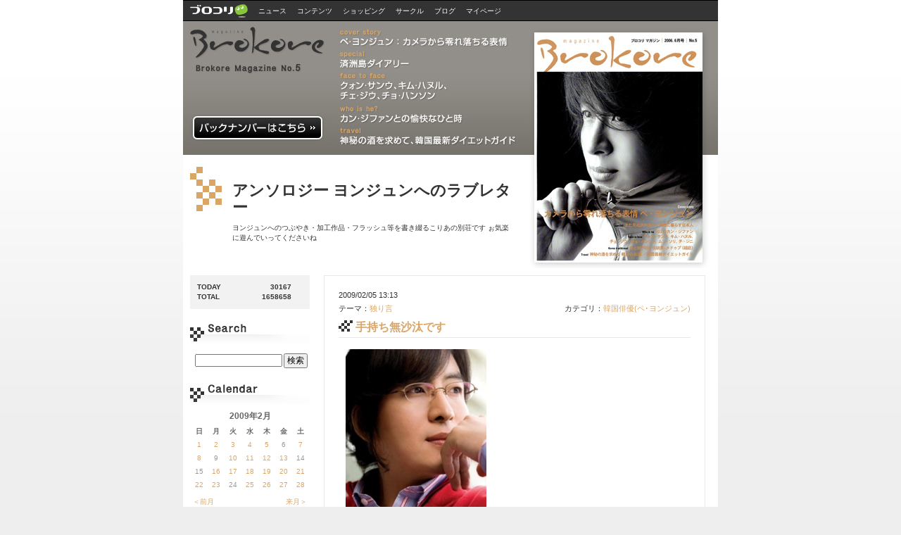

--- FILE ---
content_type: text/html;charset=UTF-8
request_url: http://blog.brokore.com/koria/daily/20090205.do
body_size: 31925
content:


<!DOCTYPE html PUBLIC "-//W3C//DTD XHTML 1.0 Strict//EN"
"http://www.w3.org/TR/xhtml11/DTD/xhtml1-strict.dtd">
<html xmlns="http://www.w3.org/1999/xhtml">
<head>
<meta http-equiv="Content-Type" content="text/html; charset=utf-8">
<title>アンソロジー ヨンジュンへのラブレター</title>

<!-- ▼このスタイルシートがテンプレート毎に入れ替わります▼ -->
<link rel="stylesheet" href="/style/bg_base.css" type="text/css" media="screen,print">
<link rel="stylesheet" href="https://blog.brokore.com/images/style/temp_bromag05.css" type="text/css" media="screen,print">
<script src="/script/ow.js"></script>
</head>
<body>
<div id="wrapper">

	<div id="header">
			<!-- ヘッダーの表示 -->
			

<!DOCTYPE html PUBLIC "-//W3C//DTD XHTML 1.0 Strict//EN"
"http://www.w3.org/TR/xhtml11/DTD/xhtml1-strict.dtd">
<html>
<head>
</head>
<body>



<div id="header_navi">
        <a href="http://www.brokore.com/" target="_blank"><img src="http://blog.brokore.com/images/template/temp_bromag05/brokore_logo_s.gif" alt="ブロ>コリロゴ"></a>
        <ul>
                <li><a href="http://news.brokore.com/">ニュース</a></li><li><a href="http://contents.brokore.com/">コンテンツ</a></li><li><a href="http://shop.brokore.com/">ショッピング</a></li><li><a href="http://club.brokore.com/">サークル</a></li><li><a href="http://blog.brokore.com/">ブログ</a></li><li><a href="http://mypage.brokore.com/">マイページ</a></li>        </ul>
</div>
<div class="toplink"><a href="http://selection.brokore.com/special/magazine/back.html#no5" target="_blank">ブロコリマガジンのバックナンバーはこちら</a></div><h1><a href="http://blog.brokore.com/koria/index.do">アンソロジー ヨンジュンへのラブレター</a></h1>
<h2>ヨンジュンへのつぶやき・加工作品・フラッシュ等を書き綴るこりあの別荘です

ぉ気楽に遊んでいってくださいね</h2>


</body>
</html>

	</div>
<div id="content">
	<div id="main01">
		<!-- ▼記事表示 START -->
			
				
				





<script type="text/javascript" src="/script/friend.js" >
</script>
<style>
<!--
a.alinku { text-decoration:none; }
-->
</style>



	
		
		
		<div class="contribute">
			<div class="cont_top"></div>
			<div class="cont_ctr">
			<div class="ymd">2009/02/05 13:13</div>
			<span class="cont_thema">テーマ：<a href="/koria/theme/33a63544dee7d70e2c2e2a33d52043d9.do">独り言</a></span>
			<span class="cont_cate">カテゴリ：<a href="/koria/category/F01000_M10001.do">韓国俳優(ペ･ヨンジュン)</a></span>
			<h2><a href="http://blog.brokore.com/koria/120.do">手持ち無沙汰です</a></h2>
			<p>
			<!-- ▼画像 投稿 -->
			
			<a href="javascript:mOW('/images/users/koria//images/afb9834a70f4d5dca7b3b79a1d5a46c1.jpg');"><img src="/images/users/koria//images/afb9834a70f4d5dca7b3b79a1d5a46c1.jpg" alt="Photo" width="200" class="right"></a>
			
			<!-- ▼画像 affiliate -->
			
					<br><FONT size=3><STRONG><FONT style="BACKGROUND-COLOR: #66ffcc" color=#ff0000 size=4>手持ち無沙汰</FONT></STRONG><BR><BR>ってこんなときに言うんでしょうね<BR><BR>神の雫も、本の出版も伸びたし<BR><BR>新しいヨンヨン情報もないし<BR><BR>あるのは「ネッシー」みたいな目撃情報だし・・・<BR><BR>作品を造るエネルギーもでてきません<BR><BR>スレアップするネタも浮かばない<BR><BR><BR><BR><BR><BR>そりゃ、わかってるつもりですよ<BR><BR>ヨンヨンが納得いく仕事をしてもらいたいから、<BR><BR>家族の希望が、ヨンヨンのやりたいことの邪魔をしてはならない<BR><BR>テサギの撮影延期になったときや、あの姿を見せなかった頃にらべれば<BR><BR>ずっとましなはずなんですが・・・<BR><BR><BR>でも、やっぱり手持ち無沙汰・・・<BR><BR></FONT><BR>ヨンヨン依存症なのかもね <BR><BR><BR><BR><BR><BR><BR><BR><BR><STRONG><FONT color=#ff0000>本宅ブログです<BR>ヨンジュンのこと、韓国のこと、作品のことなどおしゃべりしています<BR></FONT></STRONG><A href="http://blogs.yahoo.co.jp/koriataunn"><FONT style="BACKGROUND-COLOR: #ffffff" color=#ff0000 size=2>http://blogs.yahoo.co.jp/koriataunn</FONT></A><FONT size=2><FONT color=#0000ff> </FONT></FONT><BR><BR>
			</p>	
			<ul>
				<li><a href="http://blog.brokore.com/koria/120.do#comment">コメント（0）</a></li>
				
				
				
			</ul>
			<br style="clear:both;">
			</div>
			<div class="cont_bottom"></div>
		</div>
	
		
		
		<div class="contribute">
			<div class="cont_top"></div>
			<div class="cont_ctr">
			<div class="ymd">2009/02/05 00:46</div>
			<span class="cont_thema">テーマ：<a href="/koria/theme/525357f25d5211bfd0c302e400140973.do">ヨンジュン情報</a></span>
			<span class="cont_cate">カテゴリ：<a href="/koria/category/F01000_M10001.do">韓国俳優(ペ･ヨンジュン)</a></span>
			<h2><a href="http://blog.brokore.com/koria/119.do">ヨンヨン検定　どっちが本物？</a></h2>
			<p>
			<!-- ▼画像 投稿 -->
			
			<a href="javascript:mOW('/images/users/koria//images/06a5ae5caa87afb332f853d36e0b4277.jpg');"><img src="/images/users/koria//images/06a5ae5caa87afb332f853d36e0b4277.jpg" alt="Photo" width="200" class="right"></a>
			
			<!-- ▼画像 affiliate -->
			
					<br><BR><BR><BR><BR><IMG alt="" hspace=0 src="http://blog.brokore.com//images/users/koria//images/68cd8761b3ba2bff5403d9fcf8ffeabd.jpg" width=560 align=baseline border=0><BR><BR><IMG alt="" hspace=0 src="http://blog.brokore.com//images/users/koria//images/06a5ae5caa87afb332f853d36e0b4277.jpg" width=560 align=baseline border=0><BR><BR><BR><BR>
<DIV class=wiki>
<TABLE class=wiki cellSpacing=2 cellPadding=3>
<TBODY>
<TR class=wiki>
<TD class=wiki style="BORDER-RIGHT: #ee30a7 5px dashed; BORDER-TOP: #ee30a7 5px dashed; FONT-SIZE: 18pt; BORDER-LEFT: #ee30a7 5px dashed; WIDTH: 560px; COLOR: #ee1289; BORDER-BOTTOM: #ee30a7 5px dashed; TEXT-ALIGN: center" bgColor=#ffb5c5>本物ヨンヨンを探せ！♡</TD></TR></TBODY></TABLE><BR>
<TABLE class=wiki cellSpacing=2 cellPadding=3>
<TBODY>
<TR class=wiki>
<TD class=wiki style="FONT-SIZE: 16pt; WORD-SPACING: 530px; COLOR: #ff95af; FONT-FAMILY: HGP創英角ﾎﾟｯﾌﾟ体; TEXT-ALIGN: center" bgColor=#ffffff><TT class=wiki></TT><STRONG>朝昼晩に夜中　１週間に８日　１年に３６６日　日々ヨンヨンを眺め続けているあなた！　どちらが本物のヨンヨンかわかりますか？　反転してると噂のフォト　並べて見ました　どちらが本来のヨンヨンでしょう?<BR><BR></STRONG></TD></TR></TBODY></TABLE><BR><FONT face="ＭＳ ゴシック" color=#0000ff size=3>ABのフォトいろいろ意見がありますが、服だけでなくどうもヨンヨンの表情が変！<BR></FONT></DIV><BR>
<DIV class=wiki><FONT face="ＭＳ ゴシック" color=#0000ff size=3>フォトが反転してあるとのことで（ボタンや髪形でわかる）両方並べてみました<BR></FONT></DIV><BR>
<DIV class=wiki><FONT face="ＭＳ ゴシック" color=#0000ff size=3>こりあは一発でわかったよ<BR></FONT></DIV><BR>
<DIV class=wiki><FONT face="ＭＳ ゴシック" color=#0000ff size=3>文字の反転は見ないで当ててみてね<BR><BR><BR><BR></FONT></DIV><BR>
<DIV class=wiki><FONT face="ＭＳ ゴシック" color=#0000ff size=3>ヨンヨンの取材が、また夏まで延びそうですね<BR></FONT></DIV><BR>
<DIV class=wiki><FONT face="ＭＳ ゴシック" color=#0000ff size=3>今年中にできあがるのか？<BR></FONT></DIV><BR>
<DIV class=wiki><FONT face="ＭＳ ゴシック" color=#0000ff size=3>今年中に出版記念で来日してくれるのか？<BR></FONT></DIV><BR>
<DIV class=wiki><FONT face="ＭＳ ゴシック" color=#0000ff size=3>そりゃヨンヨンが一生懸命がんばってるのはわかるから<BR></FONT></DIV><BR>
<DIV class=wiki><FONT face="ＭＳ ゴシック" color=#0000ff size=3>もちろん、いい子でおとなしく待ってます<BR></FONT></DIV><BR><BR>
<DIV class=wiki>
<TABLE class=wiki cellSpacing=2 cellPadding=3>
<TBODY>
<TR class=wiki>
<TD class=wiki style="PADDING-RIGHT: 10px; PADDING-LEFT: 10px; FONT-WEIGHT: bold; FONT-SIZE: 25pt; BACKGROUND: none transparent scroll repeat 0% 0%; FILTER: dropshadow(color=#FFAAEA,offX=5,offY=5)shadow(color=#FF0000,direction=135,strength=5)wave(add=true,freq=5,lightstrength=100); PADDING-BOTTOM: 10px; WORD-SPACING: 500px; WIDTH: 500px; COLOR: #ff55d5; LINE-HEIGHT: 0.6; PADDING-TOP: 10px; FONT-FAMILY: HG創英角ﾎﾟｯﾌﾟ体; TEXT-ALIGN: center" bgColor=#ffffff ? <tt></TT>な～んて<BR><BR>　自分の心にウソはつけないよ<BR><BR></TD></TR></TBODY></TABLE></DIV><STRONG><FONT color=#ff0000><BR><BR><BR><BR><BR>本宅ブログです<BR>ヨンジュンのこと、韓国のこと、作品のことなどおしゃべりしています<BR></FONT></STRONG><A href="http://blogs.yahoo.co.jp/koriataunn"><FONT style="BACKGROUND-COLOR: #ffffff" color=#ff0000 size=2>http://blogs.yahoo.co.jp/koriataunn</FONT></A><FONT size=2><FONT color=#0000ff> </FONT></FONT><BR>
			</p>	
			<ul>
				<li><a href="http://blog.brokore.com/koria/119.do#comment">コメント（0）</a></li>
				
				
				
			</ul>
			<br style="clear:both;">
			</div>
			<div class="cont_bottom"></div>
		</div>
	


<table width="500" border="0" align="center">
        <tr>
               <td width="30">
                       
                       
                       
               </td>
               <td width="440" align="center">
                       
                       
                       
                               
                               
                       
                       
                       
                       
                                        
                                        
                                        
                                                
                                                
                                                
                                        
                        
                                        
                                        
                                        
                                                
                                                
                                                
                                        
                        
                                        
                                        
                                        
                                                
                                                
                                                
                                        
                        
                                        
                                        
                                        
                                                
                                                
                                                
                                        
                        
                                        
                                        
                                        
                                                
                                                
                                                
                                        
                        
                                        
                                        
                                                [<a href="20090205.do?strpos=1" class="alinku" /><b>1</b></a>]
                                        
                                        
                        
                                        
                                        
                                        
                                                
                                                
                                                        
                                                        
                                                        
                                                
                                        
                        
                                        
                                        
                                        
                                                
                                                
                                                        
                                                        
                                                        
                                                
                                        
                        
                                        
                                        
                                        
                                                
                                                
                                                        
                                                        
                                                        
                                                
                                        
                        
                                        
                                        
                                        
                                                
                                                
                                                        
                                                        
                                                        
                                                
                                        
                        
                        
                </td>
                <td width="30">
                        
                </td>
        </tr>
</table>


	

			
			<br>
		<!-- ▲記事表示 END -->
	</div>
</div>
<div id="side01">
		<!-- ▼ブログオcountの表示 -->
			
			



<div id="personal">
	<table border="0" cellpadding="0" cellspacing="0">
	<tr>
		<td><b>TODAY</b></td>
		<td  width="100" align="right"><b>30167</b></td>
	</tr>
	<tr>
		<td><b>TOTAL</b></td>
		<td align="right"><b>1658658</b></td> 
	</tr>
	</table>
</div>


		<!-- ▼ブログオーナーログイン中の表示 -->
			
		<!-- ▼Left Menu -->
		<!-- ▼記事検索 -->
				

<script type="text/javascript">
<!--
    function click_search() {
    	if ( document.findForm.word.value != '' ) {
	    	document.findForm.submit();
    	}
    }
//-->
</script>

<form name="findForm" method="POST" action="/find.do">
	<div id="menu-r">
		<!-- モジュールの見出し画像は各テンプレート名と同じディレクトリに切替をお願いします。
		例：temp01_1.cssの時は/images/temp01_1/bar_007.gif ※ファイル名は同じです。 -->
		<img src="http://blog.brokore.com/images/template/temp_bromag05/bar_007.gif" alt="記事検索">
		<!--<h3 class="ttl">記事検索</h3>-->
		<table cellpadding="0" style="margin-top:8px;margin-left:5px;">
			<tr>
				<input type="hidden" name="target" value="1">
				<input type="hidden" name="blogId" value="b2642db6b6d1e5bea4c2b3bfb92179bf">
				<td><input type="text" name="word" size="16"></td>
				<td><input type="button" value=" 検索 " onClick="JavaScript:click_search();"></td>
			</tr>
		</table>
	</div>
</form>
	
		<!-- ▼カレンダー -->
			
				<div id="calender">
					<img src="http://blog.brokore.com/images/template/temp_bromag05/bar_002.gif" alt="カレンダー">
					



<!--<h3 class="ttl">カレンダー</h3>-->
<h4 class="month">2009年2月</h4>
<table cellpadding="0" cellspacing="1">
	<tr>
		<th class="sun">日</th>
		<th>月</th>
		<th>火</th>
		<th>水</th>
		<th>木</th>
		<th>金</th>
		<th class="sat">土</th>
	</tr>
	
	<tr>
	
		
		
		
			
		
	
		

		
			
			
			<td>
		
		
		
			
				
				<a href="/koria/daily/20090201.do">1</a>
			
			
		
		</td>

	
		
		
		
	
		
			
		

		
			
			
			<td>
		
		
		
			
				
				<a href="/koria/daily/20090202.do">2</a>
			
			
		
		</td>

	
		
		
		
	
		
			
		

		
			
			
			<td>
		
		
		
			
				
				<a href="/koria/daily/20090203.do">3</a>
			
			
		
		</td>

	
		
		
		
	
		
			
		

		
			
			
			<td>
		
		
		
			
				
				<a href="/koria/daily/20090204.do">4</a>
			
			
		
		</td>

	
		
		
		
	
		
			
		

		
			
			
			<td>
		
		
		
			
				
				<a href="/koria/daily/20090205.do">5</a>
			
			
		
		</td>

	
		
		
		
	
		
			
		

		
			
			
			<td>
		
		
		
			
			6
		
		</td>

	
		
		
		
	
		
			
		

		
			
			
			<td>
		
		
		
			
				
				<a href="/koria/daily/20090207.do">7</a>
			
			
		
		</td>

	
		
		
		
	
		
			
				</tr><tr>
			
		

		
			
			
			<td>
		
		
		
			
				
				<a href="/koria/daily/20090208.do">8</a>
			
			
		
		</td>

	
		
		
		
	
		
			
		

		
			
			
			<td>
		
		
		
			
			9
		
		</td>

	
		
		
		
	
		
			
		

		
			
			
			<td>
		
		
		
			
				
				<a href="/koria/daily/20090210.do">10</a>
			
			
		
		</td>

	
		
		
		
	
		
			
		

		
			
			
			<td>
		
		
		
			
				
				<a href="/koria/daily/20090211.do">11</a>
			
			
		
		</td>

	
		
		
		
	
		
			
		

		
			
			
			<td>
		
		
		
			
				
				<a href="/koria/daily/20090212.do">12</a>
			
			
		
		</td>

	
		
		
		
	
		
			
		

		
			
			
			<td>
		
		
		
			
				
				<a href="/koria/daily/20090213.do">13</a>
			
			
		
		</td>

	
		
		
		
	
		
			
		

		
			
			
			<td>
		
		
		
			
			14
		
		</td>

	
		
		
		
	
		
			
				</tr><tr>
			
		

		
			
			
			<td>
		
		
		
			
			15
		
		</td>

	
		
		
		
	
		
			
		

		
			
			
			<td>
		
		
		
			
				
				<a href="/koria/daily/20090216.do">16</a>
			
			
		
		</td>

	
		
		
		
	
		
			
		

		
			
			
			<td>
		
		
		
			
				
				<a href="/koria/daily/20090217.do">17</a>
			
			
		
		</td>

	
		
		
		
	
		
			
		

		
			
			
			<td>
		
		
		
			
				
				<a href="/koria/daily/20090218.do">18</a>
			
			
		
		</td>

	
		
		
		
	
		
			
		

		
			
			
			<td>
		
		
		
			
				
				<a href="/koria/daily/20090219.do">19</a>
			
			
		
		</td>

	
		
		
		
	
		
			
		

		
			
			
			<td>
		
		
		
			
				
				<a href="/koria/daily/20090220.do">20</a>
			
			
		
		</td>

	
		
		
		
	
		
			
		

		
			
			
			<td>
		
		
		
			
				
				<a href="/koria/daily/20090221.do">21</a>
			
			
		
		</td>

	
		
		
		
	
		
			
				</tr><tr>
			
		

		
			
			
			<td>
		
		
		
			
				
				<a href="/koria/daily/20090222.do">22</a>
			
			
		
		</td>

	
		
		
		
	
		
			
		

		
			
			
			<td>
		
		
		
			
				
				<a href="/koria/daily/20090223.do">23</a>
			
			
		
		</td>

	
		
		
		
	
		
			
		

		
			
			
			<td>
		
		
		
			
			24
		
		</td>

	
		
		
		
	
		
			
		

		
			
			
			<td>
		
		
		
			
				
				<a href="/koria/daily/20090225.do">25</a>
			
			
		
		</td>

	
		
		
		
	
		
			
		

		
			
			
			<td>
		
		
		
			
				
				<a href="/koria/daily/20090226.do">26</a>
			
			
		
		</td>

	
		
		
		
	
		
			
		

		
			
			
			<td>
		
		
		
			
				
				<a href="/koria/daily/20090227.do">27</a>
			
			
		
		</td>

	
		
		
		
	
		
			
		

		
			
			
			<td>
		
		
		
			
				
				<a href="/koria/daily/20090228.do">28</a>
			
			
		
		</td>

	

	</tr>
</table>
<table width="170" border="0" cellpadding="0" cellspacing="0" class="navi">
	<tr>
	
	
		<td align="left"><a href="/koria/calendar/200901.do">＜前月</a></td>
		<td align="right"><a href="/koria/calendar/200903.do">来月＞</a></td>
	</tr>
</table>

				</div>
			
		<!-- ▼過去の記事 -->
			
				<div id="menu">
					<img src="http://blog.brokore.com/images/template/temp_bromag05/bar_005.gif" alt="過去の記事">
					


<!--<h3 class="ttl">過去の記事</h3>-->
<ul>
	
	
	
	
	<li><a href="/koria/monthly/201709.do">201709</a></li>
	
	
	
	
	<li><a href="/koria/monthly/201608.do">201608</a></li>
	
	
	
	
	<li><a href="/koria/monthly/201607.do">201607</a></li>
	
	
	
	
	<li><a href="/koria/monthly/201604.do">201604</a></li>
	
	
	
	
	<li><a href="/koria/monthly/201603.do">201603</a></li>
	
	
	
	
	<li><a href="/koria/monthly/201601.do">201601</a></li>
	
	
	
	
	<li><a href="/koria/monthly/201511.do">201511</a></li>
	
	
	
	
	<li><a href="/koria/monthly/201510.do">201510</a></li>
	
	
	
	
	<li><a href="/koria/monthly/201509.do">201509</a></li>
	
	
	
	
	<li><a href="/koria/monthly/201508.do">201508</a></li>
	
	
	
	
	<li><a href="/koria/monthly/201507.do">201507</a></li>
	
	
	
	
	<li><a href="/koria/monthly/201505.do">201505</a></li>
	
	
	
	
	<li><a href="/koria/monthly/201504.do">201504</a></li>
	
	
	
	
	<li><a href="/koria/monthly/201502.do">201502</a></li>
	
	
	
	
	<li><a href="/koria/monthly/201501.do">201501</a></li>
	
	
	
	
	<li><a href="/koria/monthly/201412.do">201412</a></li>
	
	
	
	
	<li><a href="/koria/monthly/201410.do">201410</a></li>
	
	
	
	
	<li><a href="/koria/monthly/201409.do">201409</a></li>
	
	
	
	
	<li><a href="/koria/monthly/201408.do">201408</a></li>
	
	
	
	
	<li><a href="/koria/monthly/201307.do">201307</a></li>
	
	
	
	
	<li><a href="/koria/monthly/201305.do">201305</a></li>
	
	
	
	
	<li><a href="/koria/monthly/201304.do">201304</a></li>
	
	
	
	
	<li><a href="/koria/monthly/201303.do">201303</a></li>
	
	
	
	
	<li><a href="/koria/monthly/201212.do">201212</a></li>
	
	
	
	
	<li><a href="/koria/monthly/201210.do">201210</a></li>
	
	
	
	
	<li><a href="/koria/monthly/201207.do">201207</a></li>
	
	
	
	
	<li><a href="/koria/monthly/201205.do">201205</a></li>
	
	
	
	
	<li><a href="/koria/monthly/201204.do">201204</a></li>
	
	
	
	
	<li><a href="/koria/monthly/201203.do">201203</a></li>
	
	
	
	
	<li><a href="/koria/monthly/201110.do">201110</a></li>
	
	
	
	
	<li><a href="/koria/monthly/201109.do">201109</a></li>
	
	
	
	
	<li><a href="/koria/monthly/201108.do">201108</a></li>
	
	
	
	
	<li><a href="/koria/monthly/201107.do">201107</a></li>
	
	
	
	
	<li><a href="/koria/monthly/201106.do">201106</a></li>
	
	
	
	
	<li><a href="/koria/monthly/201105.do">201105</a></li>
	
	
	
	
	<li><a href="/koria/monthly/201104.do">201104</a></li>
	
	
	
	
	<li><a href="/koria/monthly/201103.do">201103</a></li>
	
	
	
	
	<li><a href="/koria/monthly/201102.do">201102</a></li>
	
	
	
	
	<li><a href="/koria/monthly/201101.do">201101</a></li>
	
	
	
	
	<li><a href="/koria/monthly/201012.do">201012</a></li>
	
	
	
	
	<li><a href="/koria/monthly/201011.do">201011</a></li>
	
	
	
	
	<li><a href="/koria/monthly/201010.do">201010</a></li>
	
	
	
	
	<li><a href="/koria/monthly/201009.do">201009</a></li>
	
	
	
	
	<li><a href="/koria/monthly/201008.do">201008</a></li>
	
	
	
	
	<li><a href="/koria/monthly/201007.do">201007</a></li>
	
	
	
	
	<li><a href="/koria/monthly/201006.do">201006</a></li>
	
	
	
	
	<li><a href="/koria/monthly/201005.do">201005</a></li>
	
	
	
	
	<li><a href="/koria/monthly/201004.do">201004</a></li>
	
	
	
	
	<li><a href="/koria/monthly/201003.do">201003</a></li>
	
	
	
	
	<li><a href="/koria/monthly/201002.do">201002</a></li>
	
	
	
	
	<li><a href="/koria/monthly/201001.do">201001</a></li>
	
	
	
	
	<li><a href="/koria/monthly/200912.do">200912</a></li>
	
	
	
	
	<li><a href="/koria/monthly/200911.do">200911</a></li>
	
	
	
	
	<li><a href="/koria/monthly/200910.do">200910</a></li>
	
	
	
	
	<li><a href="/koria/monthly/200909.do">200909</a></li>
	
	
	
	
	<li><a href="/koria/monthly/200908.do">200908</a></li>
	
	
	
	
	<li><a href="/koria/monthly/200907.do">200907</a></li>
	
	
	
	
	<li><a href="/koria/monthly/200906.do">200906</a></li>
	
	
	
	
	<li><a href="/koria/monthly/200905.do">200905</a></li>
	
	
	
	
	<li><a href="/koria/monthly/200904.do">200904</a></li>
	
	
	
	
	<li><a href="/koria/monthly/200903.do">200903</a></li>
	
	
	
	
	<li><a href="/koria/monthly/200902.do">200902</a></li>
	
	
	
	
	<li><a href="/koria/monthly/200901.do">200901</a></li>
	
	
	
	
	<li><a href="/koria/monthly/200812.do">200812</a></li>
	
	
	
	
	<li><a href="/koria/monthly/200811.do">200811</a></li>
	
</ul>

				</div>
			
		<!-- ▼最新の記事 -->
			
				<div id="menu">
					<img src="http://blog.brokore.com/images/template/temp_bromag05/bar_004.gif" alt="最新の記事">
					

<!--<h3 class="ttl">最新の記事</h3>-->
<ul>
	
		<li><a href="https://blog.brokore.com/koria/5633.do">生野コリアタウン祭り、イラスト原画展のお知らせ</a></li>
	
		<li><a href="https://blog.brokore.com/koria/5632.do">ヨンジュン来日</a></li>
	
		<li><a href="https://blog.brokore.com/koria/5631.do">久しぶりにヨンジュンに会える！</a></li>
	
		<li><a href="https://blog.brokore.com/koria/5630.do">藤の花が綺麗</a></li>
	
		<li><a href="https://blog.brokore.com/koria/5629.do">春はもうすぐ</a></li>
	
		<li><a href="https://blog.brokore.com/koria/5628.do">まだ家族ですよ、安心してください</a></li>
	
		<li><a href="https://blog.brokore.com/koria/5627.do">コリアタウン祭り＆韓流スター原画展</a></li>
	
		<li><a href="https://blog.brokore.com/koria/5626.do">どうしよう・・・</a></li>
	
		<li><a href="https://blog.brokore.com/koria/5625.do">更新できるの？</a></li>
	
		<li><a href="https://blog.brokore.com/koria/5624.do">１０月からどうなるの？</a></li>
	
</ul>

				</div>
			
		<!-- ▼最新のコメント -->
			
				<div id="menu">
				<img src="http://blog.brokore.com/images/template/temp_bromag05/bar_017.gif" alt="最新のコメント">
				


<!--<h3 class="ttl">最新のコメント</h3>-->


<ul>
	
	<li>
		<a href="https://blog.brokore.com/koria/95.do#af70df4d8aa5b94b0338205d2d1421e7" target="_blank">Хочу поговорить о вопрос — дальнемагистрального такси Адлера.</a>
		　
	</li>
	
	<li>
		<a href="https://blog.brokore.com/koria/95.do#ec56b71365b699a29d3a57b00520d902" target="_blank">Неожиданная правда о междугороднем такси в Симферополе: что умалчивают водители?</a>
		　
	</li>
	
	<li>
		<a href="https://blog.brokore.com/koria/95.do#9a67a24a417446442d57e1373156468d" target="_blank">Шокирующая правда о междугороднем такси в Симферополе: что умалчивают водители?</a>
		　
	</li>
	
	<li>
		<a href="https://blog.brokore.com/koria/95.do#92024b23b703df3b1379dc8500398f4b" target="_blank"></a>
		　
	</li>
	
	<li>
		<a href="https://blog.brokore.com/koria/95.do#599aba9ee822155a3c77f33d0eb4220e" target="_blank">Вопросы с межгородним такси в этом регионе</a>
		　
	</li>
	
</ul>


				</div>
			
		<!-- ▼最新のトラックバック -->
			
		<!-- ▼ブログカテゴリ -->
			
				<div id="menu">
					<img src="http://blog.brokore.com/images/template/temp_bromag05/bar_006.gif" alt="ブログカテゴリ">
					

<!--<h3 class="ttl">ブログカテゴリ</h3>-->
<ul>
	
	
	<li><a href="/koria/category/F01000_M00000.do">韓国俳優(全般)</a></li>
	
	
	<li><a href="/koria/category/F01000_M10001.do">韓国俳優(ペ･ヨンジュン)</a></li>
	
	
	<li><a href="/koria/category/F07000_N07001.do">その他韓国関連(語学)</a></li>
	
	
	<li><a href="/koria/category/F22000_N22002.do">日記(アルバム)</a></li>
	
	
	<li><a href="/koria/category/F30000_N30003.do">ヘルス・ビューティー(病気・薬)</a></li>
	
</ul>

				</div>
			
		<!-- ▼テーマ一覧 -->
			
				<div id="menu">
					<img src="http://blog.brokore.com/images/template/temp_bromag05/bar_019.gif" alt="テーマ一覧">
					

<!--<h3 class="ttl">テーマ一覧</h3>-->
<ul>
	
	
	<li><a href="/koria/theme/525357f25d5211bfd0c302e400140973.do">ヨンジュン情報</a></li>
	
	
	<li><a href="/koria/theme/33a63544dee7d70e2c2e2a33d52043d9.do">独り言</a></li>
	
	
	<li><a href="/koria/theme/565c9d7c8fb0ff82043742e78f0a070e.do">フラッシュ・MV・アートワーク</a></li>
	
	
	<li><a href="/koria/theme/228db039e74486c935a04ef4ab383f26.do">彼の国</a></li>
	
	
	<li><a href="/koria/theme/1b0bc57699c16907183200504d39ff5a.do">フラッシュ・ＭＶ</a></li>
	
</ul>

				</div>
			
		<!-- ▼プロフィール -->
			
				<div id="menu-r">
					<img src="http://blog.brokore.com/images/template/temp_bromag05/bar_009.gif" alt="プロフィール">
					
					

<!--<h3 class="ttl">プロフィール</h3>-->
<table width="170" cellpadding="5" cellspacing="0" border="0">
	<tr>
		<td>4年前に恋におち、JOON街道まっしぐらですオリジナルの加工・フラッシュ・動画・つぶやきのお部屋です</td>
	</tr>
</table>

				</div>
			
		<!-- ▼参加サークル一覧 -->
			
		<!-- ▼RSS -->
				

<html>
<head>
<!-- デザイン指定（枠・文字・背景・枠線等の色・サイズ指定 -->
<link type="text/css" rel="StyleSheet"
href="https://img2.brokore.com/brokore/adove/css/bloglistings.css">
<!-- 表示系のJSファイル -->
<script type="text/javascript"
src="https://img2.brokore.com/brokore/adove/js/blogshowlistings.js"></script>
<script type="text/javascript"
src="https://img2.brokore.com/brokore/adove/js/adove_blogleft.js"></script>
</head>
<body>
<!-- ▼PR -->
<div id="blogleft" class="adButton adOverture"><span style="font:10px;
color:#cccccc">スポンサードサーチ</span></div>
<script type="text/javascript">
<!--
ShowListings12(6,24,"adButton","blogleft");
-->
</script>
        <div id="menu-r">
                <div align="right">
                <a href="/rss/koria.xml"><img src="/images/btn_rss.gif" alt="RSSボタン"></a>                </div>        
</div>
</body>
</html>	

			
			
			<a href="http://blog.brokore.com/"><img src="/images/template/blog_bnr.gif" width="150" height="26" alt="ブロコリblog" class="blogbnr"></a>

</div>
	
<script type="text/javascript">
var gaJsHost = (("https:" == document.location.protocol) ? "https://ssl." : 
"http://www.");
document.write(unescape("%3Cscript src='" + gaJsHost + "google-analytics.com/ga.js' type='text/javascript'%3E%3C/script%3E"));
</script>
<script type="text/javascript">
var pageTracker = _gat._getTracker("UA-1418826-11");
pageTracker._setDomainName("brokore.com");
pageTracker._initData();
pageTracker._trackPageview();
</script>
	<div id="footer">
		<br>
	</div>

</div>
</body>
</html>


--- FILE ---
content_type: text/css
request_url: https://blog.brokore.com/images/style/temp_bromag05.css
body_size: 4591
content:
@charset "UTF-8";

/* ブログテンプレート02_1
---------------------------------------------------- */

/* 全体デフォルトの文字 */
body,td {
	color: #333333;
	font-size:x-small;
	line-height:140%
}
body {
	background:#eeeeee url('/images/template/temp_bromag05/bg.gif') repeat-x;
}


#wrapper {
	background:#fff;
}

a:link {
	color: #dba565;
	text-decoration: none;
}
a:visited {
	color: #dba565;
	text-decoration: none;
}
a:active {
	color: #dba565;
	text-decoration: underline;
}
a:hover {
	color:#dba565;
	text-decoration: underline;
}
}



h3 {	font-size:14px;	}
h4 {	font-size:12px;	}

#header {
	height:381px;
	width:760px;
	background: url('/images/template/temp_bromag05/backimg.jpg') no-repeat;
	margin: 0px;
	padding: 0px;
}


#header h1 {
	font-size:22px;
	margin:192px 0 0 70px;
	position:relative;
	color:#333333;
	width: 400px;
	padding: 0px;
}
#footer {
	background: url('/images/template/temp_bromag05/footer.gif') no-repeat;
	margin: 0px;
	padding: 0px;
	height: 54px;
	width: 760px;
}

#header h1 a {
	text-decoration:none;
	color:#333333;
	line-height: 110%;
}

#header h2 {
	font-size:10px;
	margin:10px 20px 0 70px;
	position:relative;
	color:#333333;
	font-weight:normal;
	width: 400px;
}


/*----- 記事表示 -----*/
.contribute {
	width:500px;
	margin:10px 0 20px 0;
	padding:20px;
	color:#333333;
	border: 1px #e8e8e8 solid;
	background: url('/images/template/temp_bromag05/bg_kiji.gif') no-repeat bottom;
}
.cont_top {
}
.cont_bottom {
}
.contribute h2 {
	clear:both;
	margin:8px 0 5px;
	font-size:medium;
	padding:8px 0px 8px 24px;
	color:#333333;
	background: url('/images/template/temp_bromag05/bar_100.gif') no-repeat bottom;
}
.contribute h3 {
	margin:2px 0;
	font-size:10px;
}
.contribute div.ymd {
	margin:0px;
	/*float:right;*/
	font-size:11px;
	margin-bottom:5px;
}
.cont_thema {
	clear:both;
	margin:0px 10px 5px 0px;
	font-size:11px;
	float:left;
}
.cont_cate {
	margin:0px 0px 5px 0px;
	font-size:11px;
	float:right;
}
.contribute img,p {
	clear:both;
	margin:8px 0px;
}
.contribute img.right {
	/*float:right;*/
	margin:8px 0px 8px 10px;
}
.contribute p {
	font-size:small;
	line-height:140%;
}
.contribute ul {
	float:right;
	margin:0;
	padding:0px 0px;
}
.contribute li {
	float:left;
	font-size:10px;
	list-style-type:none;
	padding:15px 0px 10px 15px;
	margin:0;
}
.cont_more {
	text-align:right;
	font-size:small;
}

/*----- コメント -----*/
#comment {
	border:1px #f2f2f2 solid;
	padding:20px;
	background:#f2f2f2;
	width:500px;
}
#cmt,#traba {
	background:#f0f0f0;
	padding:10px;
	width:480px;
	margin-bottom:10px;
}
#cmt h3,#traba h3 {
	margin:0;
	font-size:12px;
}
.cmt_ttl,.tra_ttl {
	font-size:11px;
	padding:10px 0px;
}
.cmt_url {
	font-size:10px;
}
.cmt_ymd,.tra_name {
	font-size:11px;
	float:right;
}

/*----- トラックバック -----*/
#trackback {
	border:1px #e8e8e8 solid;
	padding:20px;
	font-size:12px;
	line-height:1.5em;
	background:#FFFFFF;
	width:500px;
}
.traurl { font-size:12px; }

	
/*----- カレンダー -----*/
#calender,#menu,#personal {
	margin:10px 0px 18px 10px;
}
.ttl {
	width:170px;
	padding:3px 0px;
	color:#555;
	background: #eee;
}
#personal {
	background:#f2f2f2;
	width:150px;
	padding:10px;
}
.nam {
	font-size:12px;
	margin-left:10px;
}
.nam_s {
	font-size:10px;}

#calender .month {
	margin:5px 0px;
	width:170px;
	text-align:center;
	color: #666666;
}
#calender table {
	width:170px;
	text-align:center;
	font-size:10px;
	/*border-top:2px #999 solid;*/
	margin-bottom:3px;
}
#calender table th {
	height:18px;
	font-weight:bold;
	color: #666666;
}
#calender table td {
	padding:2px;
	border-top: none;
	border-right: none;
	border-bottom: none;
	border-left: none;
	color: #999999;
}
#calender table.navi td {
	padding:3px;
	border:#fff 1px solid;
}

/*----- list -----*/
#menu ul,#menu li,#personal ul,#personal li {
	margin:0;
	text-align:left;
	padding-left:5px;
	padding-top:5px;
	list-style-type:none;
	font-size:x-small;
	margin-right:10px;
}

/*----- Right menu -----*/
#menu-r {
	margin:10px 10px 18px 10px;
	width:170px;
	/*background:#39c;*/
}

table.mycol td {
	padding:5px;
}
/*----- Current Page -----*/
.currentpage {
	font-weight: bold;
	color: #333333;
	text-decoration: none;
}

/*----- Counter -----*/
.counter {
	color: #dba565;
	font-size: 12px;
}

/*----- Blog Top Link -----*/
.toplink a {
	position: relative;
	text-indent: -9999px;
	display: block;
	height: 37px;
	width: 188px;
	left: 12px;
	top: 133px;
}
.cont_ctr {
	margin-bottom: 50px;
}



--- FILE ---
content_type: text/javascript
request_url: http://blog.brokore.com/script/ow.js
body_size: 289
content:

	function mOW(fn) {
	var B_window;
		B_window = window.open(fn,'text',"scrollbars=yes,resizable=yes,width=500,height=300");
		B_window.focus();
	}

	window.name = "B_home";